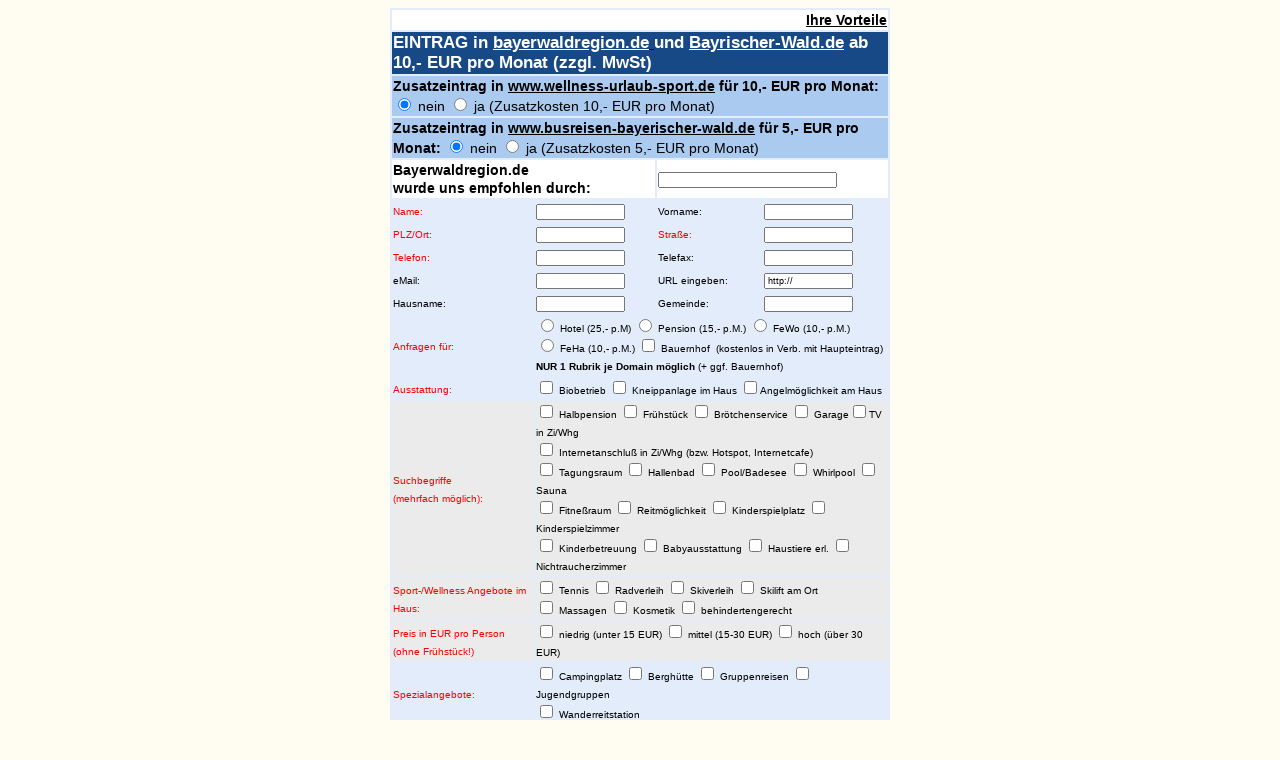

--- FILE ---
content_type: text/html
request_url: https://www.bayerwaldregion.de/bayerwaldregion/htm/eintrag.php?referrer=Pension+Rehwinkel
body_size: 3445
content:
<!DOCTYPE HTML PUBLIC "-//SQ//DTD HTML 2.0 + all extensions//EN" "hmpro3.dtd"> 
 
<HTML>
 
<HEAD>
<TITLE>Bayerwald Hotel, Pension, Ferienwohnung, Unterk&uuml;nfte im Bayerischen Wald, Bayerwald. Hotel Bayerischer Wald, Ferienwohnung Bayerwald, Pension Bayrischer Wald</TITLE>
<META NAME="description" CONTENT="Pauschal Angebote Bayerischer Wald. Hotels, Ferienwohnungen in Bayern am Nationalpark Bayerischer Wald. Urlaubsportal f�r Ostbayern. Urlaubs-Hotel im Bayerwald, Ferien im Oberpf�lzer Wald, B�hmerwald. Reise - Urlaub Infos, Zimmer-frei-Service. Last-Minute-Urlaub Bayrischer Wald."> 
<META NAME="author" CONTENT="PUTZ dtp Werbung Werbefotografie Internet"> 
<META NAME="keywords" CONTENT="Hotels Ferienwohnungen Unterkunft Gasthof Urlaub Reisen Ferien Deutschland Bayern Ostbayern Passau Freyung-Grafenau Perlesreut �bernachtung und Online buchen Links �sterreich Schweiz Europa Region Bayerischer Wald Waldkirchen Bodenmais Arber wandern BRD "> 
<META NAME="revisit-after" CONTENT="7 days"> 
<META NAME="ROBOTS" CONTENT="index"> 
<META NAME="ROBOTS" CONTENT="follow"> 
<META NAME="rating" CONTENT="Hotels Ferienwohnungen Unterkunft Gasthof Urlaub Reisen Ferien Deutschland Bayern Ostbayern Passau Freyung-Grafenau Perlesreut �bernachtung und Online buchen Links �sterreich Schweiz Europa Region Bayerischer Wald Waldkirchen Bodenmais Arber wandern BRD "> 
<LINK HREF="../css/format.css" REL="stylesheet" TYPE="text/css"> 
</HEAD>

<BODY BGCOLOR="#FFFCF2" LINK="#000000" ALINK="#000000" VLINK="#000000">
<FORM ACTION="eintrag/form.php" METHOD="POST">
<INPUT TYPE="HIDDEN" NAME="blind_okseite" VALUE="../eintrag-ok.htm"> <INPUT TYPE="hidden" NAME="blind_fehlerseite" VALUE="../error.htm"> <INPUT TYPE="HIDDEN" NAME="blind_Senden_an" VALUE="s.putz@putzwerbung.de"> <INPUT TYPE="HIDDEN" NAME="blind_Betreff" VALUE="Bayerwaldregion Eintrag"> <INPUT TYPE="HIDDEN" NAME="blind_erforderlich" VALUE="send_Name,send_Strasse,send_Ort,send_Telefon,send_Rubrik,send_AGB"> <INPUT TYPE="HIDDEN" NAME="send_versteckte_empfehlung" VALUE="Pension Rehwinkel"> <CENTER>
<TABLE BORDER="0" ALIGN="CENTER" BGCOLOR="#E2ECFA" WIDTH="500">
<TR>
<TD COLSPAN="4" BGCOLOR="#FFFFFF" ALIGN="RIGHT"><B><FONT SIZE="-1" CLASS="text"><A HREF="http://www.bayerwaldregion.de/bayerwaldregion/intern/vorteil.htm">Ihre Vorteile</A></FONT></B></TD>
</TR>
<TR>
<TD COLSPAN="4" BGCOLOR="#174986"><B><FONT SIZE="-1" CLASS="textw">EINTRAG in <A HREF="http://www.bayerwaldregion.de" TARGET="_blank"><FONT COLOR="#FFFFFF">bayerwaldregion.de</FONT> </A> und <A HREF="http://www.Bayrischer-Wald.de" TARGET="_blank"><FONT COLOR="#FFFFFF">Bayrischer-Wald.de</FONT></A> ab 10,- EUR pro Monat (zzgl. MwSt)</FONT></B></TD>
</TR>
<TR>
<TD COLSPAN="4" BGCOLOR="#AACAF0"><FONT SIZE="-1" CLASS="text"><B>Zusatzeintrag in <A HREF="http://www.wellness-urlaub-sport.de" TARGET="_blank">www.wellness-urlaub-sport.de</A> f&uuml;r 10,- EUR pro Monat:</B> <INPUT TYPE="RADIO" NAME="send_Wellness" VALUE="Ins Wellnessportal nicht eintragen!" CHECKED="CHECKED"> nein <INPUT TYPE="RADIO" NAME="send_Wellness" VALUE="Zusatzeintrag: Wellness f�r 10,- EUR"> ja (Zusatzkosten 10,- EUR pro Monat)</FONT></TD>
</TR>
<TR>
<TD COLSPAN="4" BGCOLOR="#AACAF0"><FONT SIZE="-1" CLASS="text"><B>Zusatzeintrag in <A HREF="http://www.busreisen-bayerischer-wald.de" TARGET="_blank">www.busreisen-bayerischer-wald.de</A> f&uuml;r 5,- EUR pro Monat:</B> <INPUT TYPE="RADIO" NAME="send_Busreisen" VALUE="In Busreisenportal nicht eintragen!" CHECKED="CHECKED"> nein <INPUT TYPE="RADIO" NAME="send_Busreisen" VALUE="Zusatzeintrag: Busreisen f�r 5,- EUR"> ja (Zusatzkosten 5,- EUR pro Monat)</FONT></TD>
</TR>
<TR BGCOLOR="#FFFFFF">
<TD COLSPAN="2"><FONT SIZE="-1" CLASS="text"><B>Bayerwaldregion.de <BR>
wurde uns empfohlen durch:</B></FONT></TD>
<TD COLSPAN="2"><INPUT TYPE="TEXT" NAME="send_Empfohlen_durch" SIZE="33"></TD>
</TR>
<TR>
<TD><FONT SIZE="-1" CLASS="redtext" COLOR="#ff0000">Name: </FONT></TD>
<TD><INPUT TYPE="TEXT" NAME="send_Name" SIZE="15"></TD>
<TD><FONT SIZE="-1" CLASS="textk">Vorname:</FONT></TD>
<TD><INPUT TYPE="TEXT" NAME="send_Vorname" SIZE="15"></TD>
</TR>
<TR>
<TD><FONT SIZE="-1" CLASS="redtext">PLZ/Ort:</FONT></TD>
<TD><INPUT TYPE="TEXT" NAME="send_Ort" SIZE="15"></TD>
<TD><FONT SIZE="-1" CLASS="redtext">Stra&szlig;e:</FONT></TD>
<TD><INPUT TYPE="TEXT" NAME="send_Strasse" SIZE="15"></TD>
</TR>
<TR>
<TD><FONT SIZE="-1" CLASS="redtext">Telefon: </FONT></TD>
<TD><INPUT TYPE="TEXT" NAME="send_Telefon" SIZE="15"></TD>
<TD><FONT SIZE="-1" CLASS="textk">Telefax: </FONT></TD>
<TD><INPUT TYPE="TEXT" NAME="send_Fax" SIZE="15"></TD>
</TR>
<TR>
<TD><FONT SIZE="-1" CLASS="textk">eMail:</FONT></TD>
<TD><INPUT TYPE="TEXT" NAME="send_eMail" SIZE="15"></TD>
<TD><FONT SIZE="-1" CLASS="textk">URL eingeben:</FONT> </TD>
<TD><INPUT TYPE="TEXT" NAME="send_Url" VALUE="http://" SIZE="15"></TD>
</TR>
<TR>
<TD><FONT SIZE="-1" CLASS="textk">Hausname:</FONT></TD>
<TD><INPUT TYPE="TEXT" NAME="send_Hotel" SIZE="15"></TD>
<TD><FONT SIZE="-1" CLASS="textk">Gemeinde: </FONT></TD>
<TD><INPUT TYPE="TEXT" NAME="send_Gemeinde" SIZE="15"></TD>
</TR>
<TR>
<TD><FONT SIZE="-1" CLASS="redtext">Anfragen f&uuml;r:</FONT></TD>
<TD COLSPAN="3"><FONT SIZE="-1" CLASS="textk"> <INPUT TYPE="RADIO" NAME="send_Rubrik" VALUE="Hotel"> Hotel (25,- p.M) <INPUT TYPE="RADIO" NAME="send_Rubrik" VALUE="Pension"> Pension (15,- p.M.) <INPUT TYPE="RADIO" NAME="send_Rubrik" VALUE="FeWo"> FeWo (10,- p.M.) <BR>
<INPUT TYPE="RADIO" NAME="send_Rubrik" VALUE="FeHa"> FeHa (10,- p.M.) <INPUT TYPE="CHECKBOX" NAME="send_Zusatzrubrik" VALUE="Bauernhof"> Bauernhof&nbsp; (kostenlos in Verb. mit Haupteintrag)&nbsp;<BR>
<B>NUR 1 Rubrik je Domain m&ouml;glich</B> (+ ggf. Bauernhof)</FONT></TD>
</TR>
<TR>
<TD><FONT SIZE="-1" CLASS="redtext">Ausstattung:</FONT></TD>
<TD COLSPAN="3"><FONT SIZE="-1" CLASS="textk"> <INPUT TYPE="CHECKBOX" NAME="send_Biobetrieb" VALUE="Biobetrieb"> Biobetrieb <INPUT TYPE="CHECKBOX" NAME="send_Kneippanlage im Haus" VALUE="Kneippanlage im Haus"> Kneippanlage im Haus <INPUT TYPE="CHECKBOX" NAME="send_Angelm�glichkeit" VALUE="Angelm�glichkeit">Angelm&ouml;glichkeit am Haus </FONT></TD>
</TR>
<TR BGCOLOR="#EBEBEB">
<TD><FONT SIZE="-1" CLASS="redtext">Suchbegriffe<BR>
(mehrfach m&ouml;glich):</FONT></TD>
<TD COLSPAN="3"><FONT SIZE="-1" CLASS="textk"> <INPUT TYPE="CHECKBOX" NAME="send_Halbpension" VALUE="Halbpension"> Halbpension <INPUT TYPE="CHECKBOX" NAME="send_Fr�hst�ck" VALUE="Fr�hst�ck"> Fr&uuml;hst&uuml;ck <INPUT TYPE="CHECKBOX" NAME="send_Br�tchenservice" VALUE="Br�tchenservice"> Br&ouml;tchenservice <INPUT TYPE="CHECKBOX" NAME="send_Garage" VALUE="Garage"> Garage<INPUT TYPE="CHECKBOX" NAME="send_TV in Zi/Whg" VALUE="TV in Zi/Whg">TV in Zi/Whg <BR>
<INPUT TYPE="CHECKBOX" NAME="send_Internetanschluss" VALUE="Internetanschluss"> Internetanschlu&szlig; in Zi/Whg (bzw. Hotspot, Internetcafe)<BR>
<INPUT TYPE="CHECKBOX" NAME="send_Tagungsraum" VALUE="Tagungsraum"> Tagungsraum <INPUT TYPE="CHECKBOX" NAME="send_Hallenbad" VALUE="Hallenbad"> Hallenbad <INPUT TYPE="CHECKBOX" NAME="send_Pool/Badesee" VALUE="Pool/Badesee"> Pool/Badesee <INPUT TYPE="CHECKBOX" NAME="send_Whirlpool" VALUE="Whirlpool"> Whirlpool <INPUT TYPE="CHECKBOX" NAME="send_Sauna" VALUE="Sauna">Sauna <BR>
<INPUT TYPE="CHECKBOX" NAME="send_Fitnessraum" VALUE="Fitne�raum"> Fitne&szlig;raum <INPUT TYPE="CHECKBOX" NAME="send_Reitm�glichkeit" VALUE="Reitm�glichkeit"> Reitm&ouml;glichkeit <INPUT TYPE="CHECKBOX" NAME="send_Kinderspielplatz" VALUE="Kinderspielplatz"> Kinderspielplatz <INPUT TYPE="CHECKBOX" NAME="send_Kinderspielzimmer" VALUE="Kinderspielzimmer"> Kinderspielzimmer <BR>
<INPUT TYPE="CHECKBOX" NAME="send_Kinderbetreuung" VALUE="Kinderbetreuung"> Kinderbetreuung <INPUT TYPE="CHECKBOX" NAME="send_Babyausstattung" VALUE="Babyausstattung"> Babyausstattung <INPUT TYPE="CHECKBOX" NAME="send_Haustiere" VALUE="Haustiere erlaubt"> Haustiere erl. <INPUT TYPE="CHECKBOX" NAME="send_Nichtraucher" VALUE="Nichtraucherzimmer"> Nichtraucherzimmer </FONT></TD>
</TR>
<TR BGCOLOR="#EBEBEB">
<TD><FONT SIZE="-1" CLASS="redtext">Sport-/Wellness Angebote im Haus:</FONT> </TD>
<TD COLSPAN="3"><FONT SIZE="-1" CLASS="textk"> <INPUT TYPE="CHECKBOX" NAME="send_Tennis" VALUE="Tennis"> Tennis <INPUT TYPE="CHECKBOX" NAME="send_Radverleih" VALUE="Radverleih"> Radverleih <INPUT TYPE="CHECKBOX" NAME="send_Skiverleih" VALUE="Skiverleih"> Skiverleih <INPUT TYPE="CHECKBOX" NAME="send_Skilift am Ort" VALUE="Skilift am Ort"> Skilift am Ort <BR>
<INPUT TYPE="CHECKBOX" NAME="send_Massagen" VALUE="Massagen"> Massagen <INPUT TYPE="CHECKBOX" NAME="send_Kosmetik" VALUE="Kosmetik"> Kosmetik <INPUT TYPE="CHECKBOX" NAME="send_behindertengerecht" VALUE="behindertengerecht"> behindertengerecht </FONT></TD>
</TR>
<TR BGCOLOR="#EBEBEB">
<TD><FONT SIZE="-1" CLASS="redtext">Preis in EUR pro Person <BR>
(ohne Fr&uuml;hst&uuml;ck!)</FONT></TD>
<TD COLSPAN="3"><FONT SIZE="-1" CLASS="textk"> <INPUT TYPE="CHECKBOX" NAME="send_Preis niedrig" VALUE="Preis niedrig"> niedrig (unter 15 EUR) <INPUT TYPE="CHECKBOX" NAME="send_Preis mittel" VALUE="Preis mittel"> mittel (15-30 EUR) <INPUT TYPE="CHECKBOX" NAME="send_Preis hoch" VALUE="Preis hoch"> hoch (&uuml;ber 30 EUR) </FONT></TD>
</TR>
<TR>
<TD><FONT SIZE="-1" CLASS="redtext">Spezialangebote:</FONT></TD>
<TD COLSPAN="3"><FONT SIZE="-1" CLASS="textk"> <INPUT TYPE="CHECKBOX" NAME="send_Camping" VALUE="Camping"> Campingplatz <INPUT TYPE="CHECKBOX" NAME="send_Bergh�tte" VALUE="Bergh�tte"> Bergh&uuml;tte <INPUT TYPE="CHECKBOX" NAME="send_Gruppenreisen" VALUE="Gruppenreisen"> Gruppenreisen <INPUT TYPE="CHECKBOX" NAME="send_Jugendgruppen" VALUE="Jugendgruppen"> Jugendgruppen <BR>
<INPUT TYPE="CHECKBOX" NAME="send_Wanderreitstation" VALUE="Wanderreitstation"> Wanderreitstation</FONT></TD>
</TR>
<TR>
<TD><FONT SIZE="-1" CLASS="redtext">Klassifizierung:</FONT></TD>
<TD COLSPAN="2"><FONT SIZE="-1" CLASS="textk">Sterne: &nbsp;&nbsp;&nbsp; <INPUT TYPE="TEXT" NAME="send_sterne" SIZE="5"> <SELECT NAME="send_klassifiziert_durch" SIZE="1"> <OPTION VALUE="" SELECTED="SELECTED">klassifiziert durch</OPTION> <OPTION VALUE="DEHOGA">DEHOGA</OPTION> <OPTION VALUE="DEHOGA superior ">DEHOGA superior </OPTION> <OPTION VALUE="F (Gemeinde)">F (Gemeinde)</OPTION> </SELECT>
<BR>
B&auml;rchen: <INPUT TYPE="TEXT" NAME="send_B�rchen" SIZE="5"> </FONT></TD>
<TD VALIGN="MIDDLE"><FONT SIZE="-1" CLASS="textk"> <INPUT TYPE="CHECKBOX" NAME="send_Privatvermieter" VALUE="Privatvermieter"> Privatvermieter</FONT></TD>
</TR>
<TR>
<TD><FONT SIZE="-1" CLASS="redtext">Beschreibung (max. 200 Zeichen):</FONT> </TD>
<TD COLSPAN="3"><TEXTAREA NAME="send_beschreibung" ROWS="2" COLS="40"></TEXTAREA>

</TD>
</TR>
</TABLE>
</CENTER>
<CENTER>
<TABLE BORDER="0" BGCOLOR="#E2ECFA" CELLPADDING="1" WIDTH="500">
<TR ALIGN="LEFT" VALIGN="TOP" BGCOLOR="#FFFFFF">
<TD VALIGN="MIDDLE" ALIGN="CENTER" COLSPAN="4" BGCOLOR="#174986"><B><FONT SIZE="-1" COLOR="#FFFFFF" CLASS="textw">BANKVERBINDUNG bei Lastschrift angeben <BR>
(jederzeit k&uuml;ndbar):</FONT></B> </TD>
</TR>
<TR>
<TD><FONT SIZE="-1" CLASS="textk">Bank:</FONT></TD>
<TD><INPUT TYPE="TEXT" NAME="send_Bank" SIZE="15"></TD>
<TD><FONT SIZE="-1" CLASS="textk">Kontoinhaber:</FONT></TD>
<TD><INPUT TYPE="TEXT" NAME="send_kontoname" SIZE="15"></TD>
</TR>
<TR>
<TD><FONT SIZE="-1" CLASS="textk">IBAN:</FONT></TD>
<TD><INPUT TYPE="TEXT" NAME="send_IBAN" SIZE="15"></TD>
<TD><FONT SIZE="-1" CLASS="textk">BIC:</FONT></TD>
<TD><INPUT TYPE="TEXT" NAME="send_BIC" SIZE="15"></TD>
</TR>
<TR BGCOLOR="#FFFFFF">
<TD COLSPAN="4"><FONT SIZE="-1" CLASS="textk">Auf Wunsch werden wir den Betrag per LASTSCHRIFT von Ihrem Konto einziehen. Falls Sie das nicht w&uuml;nschen, bitte einfach keine Bankdaten eintragen!</FONT></TD>
</TR>
</TABLE>
<P ALIGN="CENTER"><FONT SIZE="-1" CLASS="text">Kommentar oder Erg&auml;nzung (wird nicht angezeigt):</FONT><BR>
<TEXTAREA NAME="send_Text" ROWS="3" COLS="40"></TEXTAREA>

</P>
<FONT SIZE="-1" CLASS="text"><B>WICHTIG: <FONT COLOR="#CC0033"> <INPUT TYPE="CHECKBOX" NAME="send_AGB" VALUE="AGB wurden gelesen und anerkannt"> Die <A HREF="http://www.agb.bayerwaldregion.de" TARGET="_blank">AGBs</A> wurden gelesen und werden ausdr&uuml;cklich anerkannt.<BR>
<INPUT TYPE="SUBMIT" NAME="blind_action" VALUE="abschicken"> <INPUT NAME="RESET" TYPE="Reset" VALUE="�ndern"><BR>
<B><FONT SIZE="-1" CLASS="text">Bitte nur 1x klicken und R&uuml;ckmeldung abwarten!</FONT></B><BR>
<BR>
</FONT></B></FONT> <A HREF="http://www.tourismus-marketing-bayerischer-wald.de/impressum.html" TARGET="_blank" REL="nofollow">&copy; Tourismus-Marketing Bayerischer Wald e.K.</A> 
</CENTER>
</FORM>
<SCRIPT SRC="http://www.google-analytics.com/urchin.js" TYPE="text/javascript">
</SCRIPT>

<SCRIPT TYPE="text/javascript">
_uacct = "UA-1978338-3";
urchinTracker();
</SCRIPT>

</BODY>
</HTML>



--- FILE ---
content_type: text/css
request_url: https://www.bayerwaldregion.de/bayerwaldregion/css/format.css
body_size: 292
content:
.button {
font-family: Arial;
font-size: 14px;
}

.buttong {
font-family: Arial;
font-size: 14px;
color: #FFFF80;
}

.buttonw {
font-family: Arial;
font-size: 14px;
color: #FFFFFF;
}

.textm {
font-family: Arial;
font-size: 12px;
color: #000000;
}

.textw1 {
font-family: Arial;
font-size: 12px;
color: #FFFFFF;
}

.text {
font-family: Arial;
font-size: 14px;
color: #000000;
}

.wtext {
font-family: Arial;
font-size: 14px;
color: #FFFFFF;
}

.textg {
font-family: Arial;
font-size: 17px;
color: #000000;
}

.rottext {
font-family: Arial;
font-size: 18px;
color: #AA0000;
}

.textw {
font-family: Arial;
font-size: 17px;
color: #FFFFFF;
}

.titelk {
font-family: Arial;
font-size: 15px;
color: #000000;
}

.titel {
font-family: Arial;
font-size: 18px;
color: #000000;
}

.textk {
font-family: Arial;
font-size: 10px;
color: #000000;
}

.redtext {
font-family: Arial;
font-size: 10px;
color: #ff0000;
}

.textr {
font-family: Arial;
font-size: 12px;
color: #AA0000;
}

.textkw {
font-family: Arial;
font-size: 10px;
color: #FFFFFF;
}

.textgk {
font-family: Arial;
font-size: 6px;
color: #000000;
}

SELECT {
	FONT-SIZE: 9px;	
	FONT-FAMILY: verdana, arial, helvetica, sans-serif;
	COLOR: #000000;
}

input {
	FONT-SIZE: 9px;	
	FONT-FAMILY: verdana, arial, helvetica, sans-serif;
	COLOR: #000000;
}